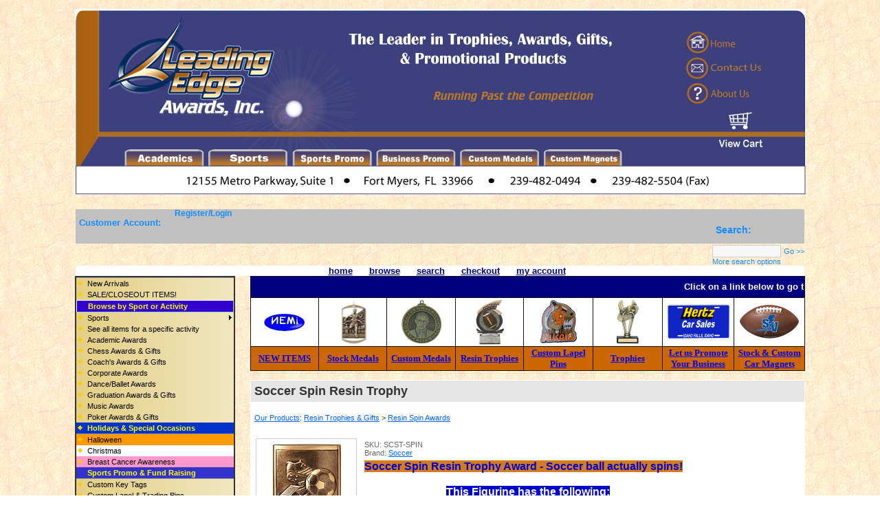

--- FILE ---
content_type: text/html
request_url: http://certificatespecialists.com/ProductCart/pc/viewPrd.asp?idcategory=157&idproduct=4944
body_size: 49804
content:
<!DOCTYPE HTML PUBLIC "-//W3C//DTD HTML 4.01 Transitional//EN"
"http://www.w3.org/TR/html4/loose.dtd">

<html>
<head>
<meta name="Description" content="Trophies, Awards, Gifts, and Promotional Items - Unique, inexpensive, high quality trophies for all sports &amp; activities">
<meta name="keywords" content="Trophies, Sports Trophies, Baseball, Softball, Soccer, Wrestling, Swimming, Tennis, Golf, Lacrosse, Track, Cross Country,Certificates,Plaques,Acrylic Fossils,Metal Cups,Sculptures,Statues, Sublimation, Inexpensive, Wholesale Pricing, Wooden Sports Awards, Baseball, Football, Soccer, Lacrosse, Cross Country, Bowling, Basketball, Softball, Track &amp; Field, Wrestling, Volleyball, Soccer, Youth, Little League, Cheerleading">
<TITLE>Soccer Spin resin Figurine - Color with class - Leading Edge Awards</TITLE>
<META NAME="Description" CONTENT="Awesome new Resin Spin Award Trophies - Great for All Age Groups - Figurine on Bottom actually spins">
<META NAME="Keywords" CONTENT="Soccer Trophy, Soccer Resin Spin Award">
<META NAME="Robots" CONTENT="index,follow">
<META NAME="Revisit-after" CONTENT="30">

<link type="text/css" rel="stylesheet" href="pcHeaderFooter.css" />
<link type="text/css" rel="stylesheet" href="pcStorefront.css" />
<style>
<!--
.ddjump		{}
-->
</style>
<script type="text/javascript" language="JavaScript1.2" src="http://www.certificatespecialists.com/include%20Pages/dhtml/stmenu.js"></script>
<meta name="Microsoft Border" content="b, default">
</head>
<body><!--msnavigation--><table dir="ltr" border="0" cellpadding="0" cellspacing="0" width="100%"><tr><!--msnavigation--><td valign="top">






<div align="center">
<table border="0" style="border-collapse: collapse; width:1060px" bordercolor="#111111" cellpadding="0" id="table1" height="266" cellspacing="0">
	<tr>
		<td style="padding:0; vertical-align:top" bgcolor="#FFFFFF" align="center" width="321" height="276" background="../../images/WB00516_.gif">
		&nbsp;</td>
		<td valign="top" style="padding:0; vertical-align:top" bgcolor="#FFFFFF" align="center" width="492" height="276" background="../../images/WB00516_.gif">
		
<p align="center">
<map name="Leading_Edge_Header_2011_Map">
<area shape="rect" alt coords="691,212,789,225" href="http://www.certificatespecialists.com/sports_auto_magnets.htm">
<area shape="rect" alt coords="572,212,666,225" href="http://www.certificatespecialists.com/Custom%20Medals,%20Lapel%20Pins,%20Key%20Tags,%20and%20More.htm">
<area shape="rect" alt coords="447,211,545,226" href="http://www.certificatespecialists.com/corporate_promotional_products.htm">
<area shape="rect" alt coords="328,211,421,227" href="http://www.certificatespecialists.com/Sports%20Promotional%20&%20Fund%20Raising%20Products.htm">
<area shape="rect" alt coords="225,210,282,226" href="http://www.certificatespecialists.com/Unique%20sports%20awards.htm">
<area shape="rect" alt coords="92,210,172,227" href="http://www.certificatespecialists.com/ProductCart/pc/viewCategories.asp?idCategory=44">
<area shape="rect" alt coords="925,115,981,132" href="http://www.certificatespecialists.com/about%20our%20company.htm">
<area shape="rect" alt coords="937,188,1000,204" href="http://www.certificatespecialists.com/ProductCart/pc/viewCart.asp">
<area shape="rect" alt coords="924,78,999,93" href="http://www.certificatespecialists.com/about%20our%20company.htm">
<area shape="rect" alt coords="924,43,961,59" href="http://www.certificatespecialists.com">
</map>
<img src="../../images/Home%20Page%20Pictures/Leading-Edge-Header-2011.jpg" border="0" alt usemap="#Leading_Edge_Header_2011_Map" width="1063" height="270"></p>

</td>
		<td style="padding:0; vertical-align:top" bgcolor="#FFFFFF" align="center" width="252" height="276" background="../../images/WB00516_.gif">
		&nbsp;</td>
	</tr>
	</table>

</div>



<div id="pcCustomerTools">


						
						<div id="pcStoreSearch">
						<H3>Search:</H3>
				<!-- Start Search Box -->
				
<form action="showsearchresults.asp" name="search" method="get" class="pcForms">
	<input type="hidden" name="pageStyle" value="H">
	<input type="hidden" name="resultCnt" value="10">
	<input type="Text" name="keyword" size="14" value="">
	<input type="submit" name="submit" value="Go &gt;&gt;" id="submit">
	<div class="pcSmallText">
		<a href="search.asp">More search options</a>
	</div>
</form>
				<!-- End Search Box -->
						</div>
						
						
						
						
						
				<!-- START Logins -->
				<div id="pcCustomerLogin">
					<h3>Customer Account:</h3>
						<ul>
							 
								<li><b><a href="custPref.asp">
								Register/Login</a></li>
							 </b>
						</ul>
					</div>
					
					
					<!-- end Logins -->
						
									
				<div id="pcTopNav">
					<ul>
						<li><b><a href="default.asp">
                        <font color="#000080">
                        home</font></a></b></li>
						<li><b><a href="viewCategories.asp">
						<font color="#000080">
                        browse</font></a></b></li>
						<li><b><a href="search.asp">
                        <font color="#000080">
                        search</font></a></b></li>
						<li><b><a href="checkout.asp">
                        <font color="#000080">
                        checkout</font></a></b></li>
						<li><a href="custPref.asp"><b>
                        <font color="#000080">
                        my account</font></b></a></li>
					</ul>
				</div>	


</div>



<div id="pcmainarea">
<table id="pcMainArea" cellspacing="0" cellpadding="0">
	<tr>
		<td id="pcLeftcustom" width="250" valign="top">		
			<div id="pcleftcustommenu">
			
				<!-- START small shopping cart -->
				
				<!-- END small shopping cart -->
				
			

<script type="text/javascript" language="JavaScript1.2">
<!--
stm_bm(["menu3b81",730,"http://www.certificatespecialists.com/include%20pages/dhtml/","blank.gif",0,"","",0,2,192,200,1045,1,0,0,"","",67108865,0,1,2,"default","hand","http://www.certificatespecialists.com/include%20pages/dhtml/"],this);
stm_bp("p0",[1,4,0,0,0,2,10,7,100,"progid:DXImageTransform.Microsoft.Fade(overlap=.5,enabled=0,Duration=1.00)",-2,"",-2,10,2,4,"#996600","#FF9933","bg_22.gif",3,1,2,"#333333"]);
stm_ai("p0i0",[6,1,"#999999","",-1,-1,0]);
stm_ai("p0i1",[0,"New Arrivals","","",-1,-1,0,"http://www.certificatespecialists.com/productcart/pc/shownewarrivals.asp","_self","","Check out our newest arrivals","dian.gif","dianmove.gif",10,7,0,"","",0,0,0,0,1,"#FFFFF7",1,"#98CFF4",0,"","",3,3,0,0,"#C8E5EE","#000000","#000000","#000000","8pt 'Arial','Verdana'","8pt 'Arial','Verdana'",0,0],229,0);
stm_aix("p0i2","p0i1",[0,"SALE/CLOSEOUT ITEMS!","","",-1,-1,0,"http://www.certificatespecialists.com/productcart/pc/viewcategories.asp?idCategory=276","_self","",""],229,0);
stm_aix("p0i3","p0i1",[0,"Browse by Sport or Activity","","",-1,-1,0,"","_self","","","","",0,0,0,"","",0,0,0,0,1,"#3300CC",0,"#EFBA88",0,"","",3,3,1,1,"#FFFFFF #9FD1E0 #9FD1E0 #FFFFFF","#999999","#FFFF00","#000000","bold 8pt 'Arial','Verdana'","bold 8pt 'Arial','Verdana'"],229,0);
stm_aix("p0i4","p0i1",[0,"Sports","","",-1,-1,0,"","_self","","","dian.gif","dianmove.gif",10,7,0,"black-r.gif","red1-r.gif",7,7,0,0,1,"#FFFFF7",1,"#F4C498"],229,0);
stm_bp("p1",[1,2,20,0,5,1,10,0,100,"",-2,"",-2,50,0,0,"#999999","#FFCC99","bg_22.gif",3,0,0,"#999999","up.gif",23,140,0,"transparent","",3,"",-1,-1,0,"transparent","rightline.gif",3,"down.gif",22,140,0,"transparent","",3,"",-1,-1,0,"transparent","leftline.gif",3,"leftup.gif","rightup.gif","rightdown.gif","leftdown.gif"]);
stm_aix("p1i0","p0i1",[0,"Archery","","",-1,-1,0,"http://www.certificatespecialists.com/ProductCart/pc/viewCategories.asp?idCategory=133","_self","","","dian1.gif","dianmove.gif",10,7,0,"","",0,0,0,0,1,"#FFFFF7",1,"#FFFFFF"],130,0);
stm_aix("p1i1","p1i0",[0,"Auto Racing","","",-1,-1,0,"http://www.certificatespecialists.com/ProductCart/pc/viewCategories.asp?idCategory=84"],130,0);
stm_aix("p1i2","p1i0",[0,"Baseball","","",-1,-1,0,"http://www.certificatespecialists.com/ProductCart/pc/viewCategories.asp?idCategory=7"],130,0);
stm_aix("p1i3","p1i0",[0,"Basketball","","",-1,-1,0,"http://www.certificatespecialists.com/ProductCart/pc/viewCategories.asp?idCategory=8"],130,0);
stm_aix("p1i4","p1i0",[0,"Billiards/Pool","","",-1,-1,0,"http://www.certificatespecialists.com/ProductCart/pc/viewCategories.asp?idCategory=116"],130,0);
stm_aix("p1i5","p1i0",[0,"Bodybuilding","","",-1,-1,0,"http://www.certificatespecialists.com/ProductCart/pc/viewCategories.asp?idCategory=159"],130,0);
stm_aix("p1i6","p1i0",[0,"Bowling","","",-1,-1,0,"http://www.certificatespecialists.com/ProductCart/pc/viewCategories.asp?idCategory=39"],130,0);
stm_aix("p1i7","p1i0",[0,"Cheerleading","","",-1,-1,0,"http://www.certificatespecialists.com/ProductCart/pc/viewCategories.asp?idCategory=29"],130,0);
stm_aix("p1i8","p1i0",[0,"Cross Country Running","","",-1,-1,0,"http://www.certificatespecialists.com/ProductCart/pc/viewCategories.asp?idCategory=25"],130,0);
stm_aix("p1i9","p1i0",[0,"Darts","","",-1,-1,0,"http://www.certificatespecialists.com/ProductCart/pc/viewCategories.asp?idCategory=117"],130,0);
stm_aix("p1i10","p1i0",[0,"Fishing","","",-1,-1,0,"http://www.certificatespecialists.com/ProductCart/pc/viewCategories.asp?idCategory=79"],130,0);
stm_aix("p1i11","p1i0",[0,"Football","","",-1,-1,0,"http://www.certificatespecialists.com/ProductCart/pc/viewCategories.asp?idCategory=2"],130,0);
stm_aix("p1i12","p1i0",[0,"Gymnastics","","",-1,-1,0,"http://www.certificatespecialists.com/ProductCart/pc/viewCategories.asp?idCategory=49"],130,0);
stm_aix("p1i13","p1i0",[0,"Hockey","","",-1,-1,0,"http://www.certificatespecialists.com/ProductCart/pc/viewCategories.asp?idCategory=72"],130,0);
stm_aix("p1i14","p1i0",[0,"Horse Racing","","",-1,-1,0,""],130,0);
stm_aix("p1i15","p1i0",[0,"Golf","","",-1,-1,0,"http://www.certificatespecialists.com/ProductCart/pc/viewCategories.asp?idCategory=47"],130,0);
stm_aix("p1i16","p1i0",[0,"Karate/Martial Arts","","",-1,-1,0,"http://www.certificatespecialists.com/ProductCart/pc/viewCategories.asp?idCategory=111"],130,0);
stm_aix("p1i17","p1i0",[0,"Lacrosse","","",-1,-1,0,"http://www.certificatespecialists.com/ProductCart/pc/viewCategories.asp?idCategory=33"],130,0);
stm_aix("p1i18","p1i0",[0,"Pinewood Derby","","",-1,-1,0,"http://www.certificatespecialists.com/ProductCart/pc/viewCategories.asp?idCategory=41"],130,0);
stm_aix("p1i19","p1i0",[0,"Skiing","","",-1,-1,0,"http://www.certificatespecialists.com/ProductCart/pc/viewCategories.asp?idCategory=132"],130,0);
stm_aix("p1i20","p1i0",[0,"Soccer Awards & Gifts","","",-1,-1,0,"http://www.certificatespecialists.com/ProductCart/pc/viewCategories.asp?idCategory=36"],130,0);
stm_aix("p1i21","p1i0",[0,"Softball","","",-1,-1,0,"http://www.certificatespecialists.com/ProductCart/pc/viewCategories.asp?idCategory=78"],130,0);
stm_aix("p1i22","p1i0",[0,"Swimming","","",-1,-1,0,"http://www.certificatespecialists.com/ProductCart/pc/viewCategories.asp?idCategory=52"],130,0);
stm_aix("p1i23","p1i0",[0,"Tennis","","",-1,-1,0,"http://www.certificatespecialists.com/ProductCart/pc/viewCategories.asp?idCategory=70"],130,0);
stm_aix("p1i24","p1i0",[0,"Track & Field","","",-1,-1,0,"http://www.certificatespecialists.com/ProductCart/pc/viewCategories.asp?idCategory=50"],130,0);
stm_aix("p1i25","p1i0",[0,"Volleyball","","",-1,-1,0,"http://www.certificatespecialists.com/ProductCart/pc/viewCategories.asp?idCategory=76"],130,0);
stm_aix("p1i26","p1i0",[0,"Weight Lifting","","",-1,-1,0,"http://www.certificatespecialists.com/ProductCart/pc/viewCategories.asp?idCategory=163"],130,0);
stm_aix("p1i27","p1i0",[0,"Wrestling","","",-1,-1,0,"http://www.certificatespecialists.com/ProductCart/pc/viewCategories.asp?idCategory=27"],130,0);
stm_ep();
stm_aix("p0i5","p0i1",[0,"See all items for a specific activity","","",-1,-1,0,"http://www.certificatespecialists.com/productcart/pc/viewbrands.asp","_self","","See all products available for your activity or sport"],229,0);
stm_aix("p0i6","p0i4",[0,"Academic Awards","","",-1,-1,0,"http://www.certificatespecialists.com/ProductCart/pc/viewCategories.asp?idCategory=44","_self","","","dian.gif","dianmove.gif",10,7,0,"","",0,0],229,0);
stm_aix("p0i7","p0i6",[0,"Chess Awards & Gifts","","",-1,-1,0,"http://www.certificatespecialists.com/ProductCart/pc/viewCategories.asp?idCategory=218"],229,0);
stm_aix("p0i8","p0i6",[0,"Coach\'s Awards & Gifts","","",-1,-1,0,"http://www.certificatespecialists.com/ProductCart/pc/viewCategories.asp?idCategory=88"],229,0);
stm_aix("p0i9","p0i6",[0,"Corporate Awards","","",-1,-1,0,"http://www.certificatespecialists.com/ProductCart/pc/viewCategories.asp?idCategory=158"],229,0);
stm_aix("p0i10","p0i6",[0,"Dance/Ballet Awards","","",-1,-1,0,"http://www.certificatespecialists.com/ProductCart/pc/viewCategories.asp?idCategory=115"],229,0);
stm_aix("p0i11","p0i6",[0,"Graduation Awards & Gifts","","",-1,-1,0,"http://www.certificatespecialists.com/ProductCart/pc/viewCategories.asp?idCategory=181"],229,0);
stm_aix("p0i12","p0i6",[0,"Music Awards","","",-1,-1,0,"http://www.certificatespecialists.com/ProductCart/pc/viewCategories.asp?idCategory=118"],229,0);
stm_aix("p0i13","p0i6",[0,"Poker Awards & Gifts","","",-1,-1,0,"http://www.certificatespecialists.com/ProductCart/pc/viewCategories.asp?idCategory=89"],229,0);
stm_aix("p0i14","p0i1",[0,"Holidays & Special Occasions","","",-1,-1,0,"","_self","","","dian.gif","dianmove.gif",10,7,0,"","",0,0,0,0,1,"#0033CC",0,"#F4C498",0,"","",3,3,0,0,"#C8E5EE","#000000","#FFFF00","#000000","bold 8pt 'Arial','Verdana'"],229,0);
stm_aix("p0i15","p0i0",[]);
stm_aix("p0i16","p0i4",[0,"Halloween","","",-1,-1,0,"","_self","","","dian.gif","dianmove.gif",10,7,0,"","",0,0,0,0,1,"#FF9900",0],229,0);
stm_aix("p0i17","p0i16",[0,"Christmas","","",-1,-1,0,"http://www.certificatespecialists.com/productcart/pc/viewCategories.asp?idCategory=208","_self","","","dian.gif","dianmove.gif",10,7,0,"","",0,0,0,0,1,"#FFFFFF"],229,0);
stm_aix("p0i18","p0i16",[0,"Breast Cancer Awareness","","",-1,-1,0,"http://www.certificatespecialists.com/ProductCart/pc/viewCategories.asp?idCategory=209","_self","","","dian.gif","dianmove.gif",10,7,0,"","",0,0,0,0,1,"#FF99CC"],229,0);
stm_aix("p0i19","p0i3",[0,"Sports Promo & Fund Raising","","",-1,-1,0,"","_self","","","","",0,0,0,"","",0,0,0,0,1,"#3333CC",0,"#87C7F2",0,"","",3,3,0,0],229,0);
stm_aix("p0i20","p0i0",[]);
stm_aix("p0i21","p0i2",[0,"Custom Key Tags","","",-1,-1,0,"http://www.certificatespecialists.com/custom_sports_key_tags.htm"],229,0);
stm_aix("p0i22","p0i2",[0,"Custom Lapel & Trading Pins","","",-1,-1,0,"http://www.certificatespecialists.com/custom_lapel_pins.htm"],229,0);
stm_aix("p0i23","p0i2",[0,"Custom Medals","","",-1,-1,0,"http://www.certificatespecialists.com/Custom%20Medals,%20Lapel%20Pins,%20Key%20Tags,%20and%20More.htm"],229,0);
stm_aix("p0i24","p0i2",[0,"Custom Car Magnets","","",-1,-1,0,"http://www.certificatespecialists.com/sports_auto_magnets.htm"],229,0);
stm_aix("p0i25","p0i2",[0,"Foam # 1 Hands  & Cheering Mitts","","",-1,-1,0,"http://www.certificatespecialists.com/sports_foam_hands_and_products.htm"],229,0);
stm_aix("p0i26","p0i19",[0,"Browse By Award Type","","",-1,-1,0,"","_self","","","","",0,0,0,"","",0,0,0,0,1,"#3300CC",0,"#86D8F4"],229,0);
stm_aix("p0i27","p0i0",[]);
stm_aix("p0i28","p0i1",[0,"Bobble Heads","","",-1,-1,0,"http://www.certificatespecialists.com/ProductCart/pc/viewCategories.asp?idCategory=81","_self","","","dian.gif","dianmove.gif",10,7,0,"","",0,0,0,0,1,"#FFFFF7",1,"#86D8F4"],229,0);
stm_aix("p0i29","p0i28",[0,"Certificates","","",-1,-1,0,"http://www.certificatespecialists.com/Color_Certificates.htm"],229,0);
stm_aix("p0i30","p0i28",[0,"Confetti Globes","","",-1,-1,0,"http://www.certificatespecialists.com/ProductCart/pc/viewCategories.asp?pageStyle=h&idCategory=135"],229,0);
stm_aix("p0i31","p0i28",[0,"Lapel Pins (Stock)","","",-1,-1,0,"http://www.certificatespecialists.com/ProductCart/pc/viewCategories.asp?idCategory=105"],229,0);
stm_aix("p0i32","p0i28",[0,"Key Chains","","",-1,-1,0,"http://www.certificatespecialists.com/ProductCart/pc/viewCategories.asp?idCategory=42"],229,0);
stm_aix("p0i33","p0i28",[0,"Mascot Awards & Fund Raising ","","",-1,-1,0,"http://www.certificatespecialists.com/ProductCart/pc/viewCategories.asp?idCategory=273"],229,0);
stm_aix("p0i34","p0i28",[0,"NEW! Metal Cups","","",-1,-1,0,""],229,0);
stm_aix("p0i35","p0i28",[0,"Medals","","",-1,-1,0,"http://www.certificatespecialists.com/ProductCart/pc/viewCategories.asp?idCategory=15"],229,0);
stm_aix("p0i36","p0i28",[0,"Neck Ribbons","","",-1,-1,0,"http://www.certificatespecialists.com/ProductCart/pc/viewCategories.asp?idCategory=23"],229,0);
stm_aix("p0i37","p0i28",[0,"Plaques","","",-1,-1,0,"http://www.certificatespecialists.com/plaques.htm"],229,0);
stm_aix("p0i38","p0i28",[0,"Resin Jersey Frames","","",-1,-1,0,"http://www.certificatespecialists.com/ProductCart/pc/viewCategories.asp?idCategory=119"],229,0);
stm_aix("p0i39","p0i28",[0,"Resin Trophies","","",-1,-1,0,"http://www.certificatespecialists.com/ProductCart/pc/viewCategories.asp?idCategory=66"],229,0);
stm_aix("p0i40","p0i34",[0,"Ribbons"],229,0);
stm_aix("p0i41","p0i28",[0,"Trophies ","","",-1,-1,0,"http://www.certificatespecialists.com/ProductCart/pc/viewCategories.asp?idCategory=14"],229,0);
stm_aix("p0i42","p0i26",[0,"Browse By Theme"],229,0);
stm_aix("p0i43","p0i0",[]);
stm_aix("p0i44","p0i28",[0,"Eagle Theme Awards","","",-1,-1,0,"http://www.certificatespecialists.com/ProductCart/pc/viewCategories.asp?idCategory=86"],229,0);
stm_aix("p0i45","p0i28",[0,"Fire/EMS/Police","","",-1,-1,0,"http://www.certificatespecialists.com/ProductCart/pc/viewCategories.asp?idCategory=38"],229,0);
stm_aix("p0i46","p0i28",[0,"Graduation Gifts & Items","","",-1,-1,0,"http://www.certificatespecialists.com/ProductCart/pc/viewCategories.asp?idCategory=181"],229,0);
stm_aix("p0i47","p0i28",[0,"Military Awards & Gifts","","",-1,-1,0,"http://www.certificatespecialists.com/ProductCart/pc/viewCategories.asp?idCategory=99"],229,0);
stm_aix("p0i48","p0i14",[0,"Patriotic/USA Products","","",-1,-1,0,"http://www.certificatespecialists.com/ProductCart/pc/viewCategories.asp?idCategory=210","_self","","","dian.gif","dianmove.gif",10,7,0,"","",0,0,0,0,1,"#FF0000",0,"#86D8F4",0,"","",3,3,0,0,"#C8E5EE","#000000","#FFFFFF"],229,0);
stm_aix("p0i49","p0i28",[0,"Star Theme Awards","","",-1,-1,0,"","_self","","","dian.gif","dianmove.gif",10,7,0,"","",0,0,0,0,1,"#FFFFFF"],229,0);
stm_aix("p0i50","p0i28",[0,"Victory Theme Awards","","",-1,-1,0,"http://www.certificatespecialists.com/ProductCart/pc/viewCategories.asp?idCategory=87"],229,0);
stm_aix("p0i51","p0i26",[0,"Browse By Price"],229,0);
stm_aix("p0i52","p0i28",[0,"Under $5","","",-1,-1,0,"http://www.certificatespecialists.com/productcart/pc/showsearchresults.asp?priceFrom=0&priceUntil=5"],229,0);
stm_aix("p0i53","p0i28",[0,"From $5 to $10","","",-1,-1,0,"http://www.certificatespecialists.com/productcart/pc/showsearchresults.asp?priceFrom=5&priceUntil=10"],229,0);
stm_aix("p0i54","p0i28",[0,"From $10 to $20","","",-1,-1,0,"http://www.certificatespecialists.com/productcart/pc/showsearchresults.asp?priceFrom=10&priceUntil=20"],229,0);
stm_aix("p0i55","p0i28",[0,"From $20 to $30","","",-1,-1,0,"http://www.certificatespecialists.com/productcart/pc/showsearchresults.asp?priceFrom=20&priceUntil=30"],229,0);
stm_aix("p0i56","p0i28",[0,"From $30 to $50","","",-1,-1,0,"http://www.certificatespecialists.com/productcart/pc/showsearchresults.asp?priceFrom=30&priceUntil=50"],229,0);
stm_aix("p0i57","p0i0",[]);
stm_aix("p0i58","p0i19",[0,"Other Links"],229,0);
stm_aix("p0i59","p0i2",[0,"Companies We Recommend","","",-1,-1,0,"http://www.certificatespecialists.com/ProductCart/pc/viewContent.asp?idpage=2"],229,0);
stm_ep();
stm_cf([2,0,0,"Main_frame","Navigation_frame",1]);
stm_em();
//-->
</script>


</div>
		
			<div id="pcLeftCatLinks">
			
			</div>

			

			<div id="pcLeftPriceLinks">
				
			</div>


			<div id="pcLeftStoreLinks">
				
			</div>
				

          
          
          
</td>
		<td class="pcColumnSpacer"></td>
		<td id="pcCenter">
		
<table border="1" cellspacing="1" style="border-collapse: collapse" bordercolor="#111111" height="84" width="807" id="table1">
              <tr>
                <td width="1036" align="center" height="28" bgcolor="#000080" colspan="8">

            <font color="#FFFFFF" face="Arial" size="2">
            <span style="font-weight:700">
            <marquee>Click on a link below to go to our most popular sections</marquee></span></font></td>
              </tr>
              <tr>
                <td align="center" bgcolor="#FFFFFF" height="49" width="100">

            <font size="2">

            <img border="0" src="../../images/animations/new_blue_oval.gif" width="60" height="36"></font></td>
                <td align="center" bgcolor="#FFFFFF" height="49" width="100">

            <font size="2">

            <img border="0" src="../../images/Home%20Page%20Pictures/crosscountry.jpg" width="47" height="64" id="crosscountry_jpg" name="crosscountry_jpg"></font></td>
                <td align="center" bgcolor="#FFFFFF" height="49" width="100">

            <font size="2">

            <img border="0" src="../../images/Home%20Page%20Pictures/Freis_Duals.jpg" width="60" height="66"></font></td>
                <td align="center" bgcolor="#FFFFFF" height="49" width="100">

            <font size="2">

            <img border="0" src="../../images/Home%20Page%20Pictures/FootGoldStar.jpg" width="45" height="68"></font></td>
                <td align="center" bgcolor="#FFFFFF" height="49" width="101">

<font size="2">

<img border="0" src="../../images/Home%20Page%20Pictures/TradingPin5.jpg" width="53" height="64"></font></td>
                <td align="center" bgcolor="#FFFFFF" height="49" width="101">

<font size="2">

<img border="0" src="../../images/Home%20Page%20Pictures/Die%20Cast%20Karate%20BM%20Base.jpg" width="38" height="64"></font></td>
                <td align="center" bgcolor="#FFFFFF" height="49" width="101">

<font size="2">

<img border="0" src="../../images/Home%20Page%20Pictures/LPHertz.jpg" width="92" height="51"></font></td>
                <td align="center" bgcolor="#FFFFFF" height="49" width="101">

<font size="2">

<img border="0" src="../../images/Home%20Page%20Pictures/Football%204%20Color%20Process1.jpg" width="86" height="49"></font></td>
              </tr>
              <tr>
                <td align="center" height="28" bgcolor="#CC6600" width="100" bordercolor="#CC6600">

            <span style="font-family: Times New Roman; font-weight: 700; ">
            <a href="shownewarrivals.asp"><font size="2">NEW ITEMS</font></a></span></td>
                <td align="center" height="28" bgcolor="#CC6600" width="100" bordercolor="#CC6600">

<b>

<font color="#FFFFFF" size="2" face="Times New Roman">
<a href="viewCategories.asp?idCategory=15">Stock Medals</a></font></b></td>
                <td align="center" height="28" bgcolor="#CC6600" width="100" bordercolor="#CC6600">

<b><font color="#FFFFFF" size="2" face="Times New Roman">
<a href="../../custom_medals.htm">Custom Medals</a></font></b></td>
                <td align="center" height="28" bgcolor="#CC6600" width="100" bordercolor="#CC6600">

<b><font size="2" face="Times New Roman">
<a href="viewCategories.asp?idCategory=66">Resin Trophies</a></font></b></td>
                <td align="center" height="28" bgcolor="#CC6600" width="101" bordercolor="#CC6600">

<b>
<font size="2" face="Times New Roman"><a href="../../custom_lapel_pins.htm">Custom Lapel Pins</a></font></b></td>
                <td align="center" height="28" bgcolor="#CC6600" width="101" bordercolor="#CC6600">

<b>

<font color="#FFFFFF" size="2" face="Times New Roman">
<a href="viewCategories.asp?idCategory=14">Trophies</a></font></b></td>
                <td align="center" height="28" bgcolor="#CC6600" width="101" bordercolor="#CC6600">

<b>

<font size="2" face="Times New Roman"><a href="../../Business%20&%20Corporate%20Prodcuts.htm">Let us 
Promote Your Business</a></font></b></td>
                <td align="center" height="28" bgcolor="#CC6600" width="101" bordercolor="#CC6600">

<b>
<font color="#FFFFFF" size="2" face="Times New Roman"><a href="../../sports_auto_magnets.htm">Stock &amp; Custom Car 
Magnets</a></font></b></td>
              </tr>
            </table>
      
<p><script language="JavaScript">
<!--
function validateNumber(field)
{
  var val=field.value;
  if(!/^\d*$/.test(val)||val==0)
  {
      alert("Enter numbers greater than zero.");
      field.focus();
      field.select();
  }
}


	function isDigit(s)
	{
	var test=""+s;
	if(test=="0"||test=="1"||test=="2"||test=="3"||test=="4"||test=="5"||test=="6"||test=="7"||test=="8"||test=="9")
	{
	return(true) ;
	}
	return(false);
	}

	function allDigit(s)
	{
	var test=""+s ;
	for (var k=0; k <test.length; k++)
	{
		var c=test.substring(k,k+1);
		if (isDigit(c)==false)
	{
	return (false);
	}
	}
	return (true);
	}

	function checkproqty(fname)
	{
	
	if (fname.value == "")
	{
		alert("Please enter a value in this field.");
		fname.focus();
		return (false);
		}
	if (allDigit(fname.value) == false)
	{
		alert("Please enter a positive integer in this field.");
		fname.focus();
		return (false);
	}
	if (fname.value == "0")
	{
		alert("Please enter a positive integer in this field.");
		fname.focus();
		return (false);
	}
	
	return (true);
	}
	

function optwin(fileName)
	{
	myFloater = window.open('','myWindow','scrollbars=yes,status=no,width=400,height=300')
	myFloater.location.href = fileName;
	}
//-->
</script>
<!-- Start Form -->

<script>

var GeneralImg="soccerspin_799_general.jpg";

var DefLargeImg="soccerspin_799_detail.jpg";
var LargeImg=DefLargeImg


	function open_win(url)
	{
	    var newWin=window.open(url,'','scrollbars=yes,resizable=yes');
	    newWin.focus();
	}
</script>

<div id="pcMain">
	<form method="post" action="instPrd.asp" name="additem" onsubmit="return checkproqty(document.additem.quantity);" class="pcForms">
	<script language="JavaScript">
<!--
		imagename='';
		pcv_jspIdProduct='';
		pcv_jspCurrentUrl='';
		
		
		function enlrge(imgnme) {
			lrgewin=window.open("about:blank","","height=200,width=200,status=no,titlebar=yes")
			imagename=imgnme;
			setTimeout('update()',500)
		}
		
		function pcAdditionalImages(jspCurrentUrl,jspIdProduct) {
			lrgewin=window.open("about:blank","","height=600,width=800,status=no,titlebar=yes")
			pcv_jspIdProduct = jspIdProduct;
			pcv_jspCurrentUrl = jspCurrentUrl;
			setTimeout('updateAdditionalImages()',500)
		}
		
		
		function win(fileName)
			{
			myFloater=window.open('','myWindow','scrollbars=auto,status=no,width=400,height=300')
			myFloater.location.href=fileName;
			}
		
		
		function updateAdditionalImages() {
			
		doc=lrgewin.document;
		doc.open('text/html');			
		doc.write('<HTML><HEAD><TITLE>Loading Image Viewer<\/TITLE>')
		doc.write('<link type="text/css" rel="stylesheet" href="pcStorefront.css" /><\/HEAD>')
		doc.write('<BODY bgcolor="white" topmargin="4" leftmargin="0" rightmargin="0" onload="document.viewn.submit();" bottommargin="0">')
		doc.write('<div id="pcMain">');
		doc.write('<form name="viewn" action="viewPrdPopWindow.asp?idProduct=' + pcv_jspIdProduct + '" method="post" class="pcForms">');
		doc.write('<table class="pcMainTable"><tr><td>');		
		doc.write('<input name="idProduct" type="hidden" value="' + pcv_jspIdProduct + '" \/>');
		doc.write('<input name="pcv_strCurrentUrl" type="hidden" value="' + pcv_jspCurrentUrl + '" \/>');		
		doc.write('<\/td><\/tr><tr><td align="center">' + "Loading Product Images... If the images do not appear in 15 seconds <input type='submit' name='Submit2' value='Click Here' id='submit2' class='submit2'>." + '<\/td><\/tr><\/table>');
		doc.write('</form>');
		doc.write('</div>');
		doc.write('<\/BODY><\/HTML>');
		doc.close();
		}
		
		
		
		
		
		
		function update() {
			
		doc=lrgewin.document;
		doc.open('text/html');
		doc.write('<HTML><HEAD><TITLE>Enlarged Image<\/TITLE><\/HEAD><BODY bgcolor="white" onLoad="if  (self.resizeTo)self.resizeTo((document.images[0].width+60),(document.images[0].height+150))" topmargin="4" leftmargin="0" rightmargin="0" bottommargin="0"><table width=""' + document.images[0].width + '" border="0" cellspacing="0" cellpadding="0"><tr><td>');
		doc.write('<IMG SRC="' + imagename + '"><\/td><\/tr><tr><td><\/td><\/tr><\/table>');
		doc.write('<\/form><\/BODY><\/HTML>');
		doc.close();
		}	
		
//-->
</script>
<!-- Start Main Content -->

<table class="pcMainTable">

<tr valign="top">
 <td colspan="2">
	<a name="top"></a>
	
<h1>Soccer Spin Resin Trophy</h1>
 </td>
</tr>

<tr> 
	<td colspan="2">

		<div class="pcPageNav">
			<a href='viewCategories.asp'>Our Products</a>: <a href='viewCategories.asp?idCategory=66'>Resin Trophies &amp; Gifts</a> > <a href='viewCategories.asp?idCategory=157'>Resin Spin Awards</a>
		</div>
		</td>
</tr>

<tr>
	<td colspan="2" class="pcSpacer"></td>
</tr>

<tr valign="top"> 
	<td width="20%">
	
				<div class="pcShowMainImage">
				
				<img name='mainimg' src='catalog/soccerspin_799_general.jpg' alt="Soccer Spin Resin Trophy" />
				</div>
	
			
				<div id="show_10" style="width:100%; text-align:right; ">
				
				<a href="javascript:open_win('catalog/'+LargeImg);">
				
				<img src="images/sample/pc_icon_zoom.gif" border="0" hspace="10">
				</a>
				</div>
			
	<script language="javascript">
	
	<!--   
	for (var i = 0; i < document.links.length; i++) {
		     
		if (document.links[i].href.indexOf("javascript:open_win('catalog/'+LargeImg);") != -1) {
		
			pos = i;
			break;			
		}
	}
	function linkChanger(NewLink) {
		document.links[pos].href = NewLink;
	}
	
	function linkBack() {
		document.links[pos].href = "javascript:open_win('catalog/'+LargeImg);";
	}
	
	// end -->
	</script>
				
						
						<table class="pcShowList">
							<tr> 
								<th width="65%">Quantity</th>
								<th width="35%">Save&nbsp;
								
								<a href="javascript:optwin('OptpriceBreaks.asp?type=0&SIArray=4944')">
									<img src="images/sample/pc_icon_discount.gif" width="17" height="17">
								</a>
								</th>
							</tr>
							<tr>
								<td colspan="2" class="pcSpacer"></td>
							</tr>
							
								<tr>
									
										<td>
											24&nbsp;To&nbsp;47&nbsp;Units
										</td>
									
										<td>
											<div align="center">
											$1.25
											</div>
									</td>
								</tr>
							
								<tr>
									
										<td>
											48&nbsp;To&nbsp;120&nbsp;Units
										</td>
									
										<td>
											<div align="center">
											$1.50
											</div>
									</td>
								</tr>
							
								<tr>
									
										<td>
											121&nbsp;To&nbsp;249&nbsp;Units
										</td>
									
										<td>
											<div align="center">
											$1.75
											</div>
									</td>
								</tr>
							
								<tr>
									
										<td>
											250&nbsp;To&nbsp;499&nbsp;Units
										</td>
									
										<td>
											<div align="center">
											$2.00
											</div>
									</td>
								</tr>
							
								<tr>
									
										<td>
											500&nbsp;To&nbsp;999&nbsp;Units
										</td>
									
										<td>
											<div align="center">
											$2.50
											</div>
									</td>
								</tr>
							
								<tr>
									
										<td>
											1000&nbsp;To&nbsp;99999&nbsp;Units
										</td>
									
										<td>
											<div align="center">
											$3.00
											</div>
									</td>
								</tr>
							
						</table>
						
		</td>

	
	<td width="80%" valign="top"><table>
	  <tr>
	    <td>
	<div class="pcShowProductSku">
		SKU: 
		SCST-SPIN
	</div>
<div class='pcShowProductBrand'>Brand: 
			<a href="showsearchresults.asp?IDBrand=6">
				Soccer
			</a>
		</div><div class='pcShowProductSDesc' style='padding-top: 5px'><DIV align=center><SPAN style="FONT-WEIGHT: bold; FONT-SIZE: 12pt; COLOR: #0000cd; BACKGROUND-COLOR: #fbfbad"><SPAN style="BACKGROUND-COLOR: #ffd700"></SPAN></SPAN></DIV> <DIV align=center><SPAN style="COLOR: #000000"><SPAN style="FONT-WEIGHT: bold; FONT-SIZE: 12pt; COLOR: #0000cd; BACKGROUND-COLOR: #d47a20">Soccer�Spin Resin Trophy Award -�Soccer ball actually spins!<BR><BR></DIV></SPAN> <DIV></DIV><SPAN style="FONT-WEIGHT: bold"> <DIV align=center> <TABLE style="BORDER-COLLAPSE: collapse"> <TBODY> <TR> <TD style="BACKGROUND: #ffffff; COLOR: #ffffe0"> <P align=center><SPAN style="COLOR: #000000"></SPAN></P></TD> <TD style="BACKGROUND: #ffffff; COLOR: #ffffe0"> <P align=center><SPAN style="FONT-WEIGHT: bold; FONT-SIZE: 12pt; COLOR: #ffffff; BACKGROUND-COLOR: #0000cd">This�Figurine has the following:</SPAN></P></TD></TR> <TR> <TD> <P align=center><SPAN style="COLOR: #800000"><SPAN style="COLOR: #800000"><SPAN style="FONT-WEIGHT: bold; FONT-SIZE: 12pt; COLOR: #ffffff; BACKGROUND-COLOR: #0000cd"><A href="http://www.certificatespecialists.com/finishes_stonecast.htm"></A></SPAN></SPAN></SPAN></P></TD> <TD> <LI> <DIV align=center><SPAN style="COLOR: #800000">Unique Design - Sculpted Design above, and Spinner Emblem Below</SPAN></DIV> <LI> <DIV align=center><SPAN style="COLOR: #800000">Great for All Age Groups</SPAN></DIV></LI></TD></TR></TBODY></TABLE></DIV></SPAN></SPAN> <DIV align=center> <TABLE style="WIDTH: 100%; BORDER-COLLAPSE: collapse"> <TBODY></TBODY></TABLE></DIV> <DIV align=center> <TABLE style="WIDTH: 100%; BORDER-COLLAPSE: collapse"> <TBODY></TBODY></TABLE></DIV> <DIV align=center> <TABLE style="WIDTH: 100%; BORDER-COLLAPSE: collapse"> <TBODY></TBODY></TABLE></DIV> <DIV align=center><A href="../pc/catalog/samples for back of medals.jpg"> <TABLE style="WIDTH: 100%; BORDER-COLLAPSE: collapse"> <TBODY></TBODY></TABLE></A></DIV><SPAN style="FONT-FAMILY: Arial Black; BACKGROUND-COLOR: #f1f12c"><SPAN style="COLOR: #0000cd; FONT-FAMILY: Arial Black"></SPAN></SPAN> <DIV></DIV> <DIV align=center></DIV> <DIV align=center><SPAN style="FONT-FAMILY: Arial Black"><SPAN style="COLOR: #0000cd; FONT-FAMILY: Arial Black"></SPAN></SPAN></DIV> <DIV align=center><SPAN style="FONT-FAMILY: Century Gothic"><SPAN style="COLOR: #0000cd; FONT-FAMILY: Arial Black"> <TABLE style="WIDTH: 420px; BORDER-COLLAPSE: collapse; HEIGHT: 61px"> <TBODY> <TR> <TD> <DIV align=center><SPAN style="FONT-WEIGHT: bold; FONT-FAMILY: Arial"><SPAN style="COLOR: #000000; FONT-FAMILY: Arial">Dimensions:�6 1/2" Tall, Shipping Weight -�2 lbs.</SPAN></SPAN></DIV></TD></TR></TBODY></TABLE></SPAN></SPAN></DIV><SPAN style="FONT-WEIGHT: bold"> <DIV align=center>This is a fantastic award or gift for any�athlete, coach, fan, parent, etc. </SPAN></DIV> <DIV align=center>�</DIV> <DIV align=center><SPAN style="FONT-WEIGHT: bold; FONT-FAMILY: Arial; BACKGROUND-COLOR: #ffd700"></SPAN>�</DIV></div><div class='pcShowPrices'><div class='pcShowProductPrice'>Price: $11.50</div><div class='pcShowProductPrice'>List Price: <span class='pcShowProductListPrice'>$12.00</span></div></div>
        </td>
	    </tr>
      <tr>
        <td><table>
            <tr>
              <td colspan="2"><!-- Start Product Options -->
                  
		<div>Name Plate:</div>
		
			<select name="idOption1" style="margin-top: 3px;" >
			<option value="">Select One</option>
		
				<option value="6800" 
					>No thanks - I don't require a name plate&nbsp;					
				</option>				
				
				<option value="6799" 
					>Yes - Please include a gold plate&nbsp;					
				</option>				
				
				<option value="6801" 
					>Yes - please include a silver plate&nbsp;					
				</option>				
				
</select>
	<br />

	<br />

<input type="hidden" name="OptionGroupCount" value="1">

	<table class="pcShowContent" width="100%">
	<tr>
		<td nowrap width="70%">
			<table id="StockMsg_TABLE" class="pcShowList" style="display:none">
			<tr> 
				<th nowrap>Inventory Status</th>
			</tr>
			<tr>
				<td nowrap><input type="text" name="StockMsg" id="StockMsg" value="" class="transparentField"></td>
			</tr>
			</table>
			<br>
			<div id="AddtoList" style="display:none"><a href="javascript:new_AddSPtoList(SelectedSP);">Save and choose another</a></div>
		</td>
		<td width="30%">
			<div id="SelectedPrd_TABLE" style="display:none">
			</div>
		</td>
	</tr>
	</table>

                  <!-- End Product Options -->
                  <!-- Start Custom Input Fields -->
                  
								<br />
								<input type="hidden" name="xf1" value="1">
								Engraving Wanted (if selected above)
									<br>
									<textarea name="xfield1" cols="0" rows="4" style="margin-top: 6px"></textarea>
								
								<br> <br>
							
                  <!-- End Custom Input Fields -->
                  <!-- Start required cross selling -->
                  
<input name="pCSCount" type="hidden" value="0">
<input name="pCrossSellIDs" type="hidden" value="">
<input name="pPrdDiscounts" type="hidden" value="">
<input name="pCSDiscounts" type="hidden" value="">
<input name="pRequiredIDs" type="hidden" value="">

                  <!-- End required cross selling -->
                  <!-- Start Quantity and Add to Cart -->
                  
<table>
	<tr> 
		<td valign="middle">
			
			<input class=iform type="text" name="quantity" size="5" maxlength="10" value="1" >
			
		</td>
			
		<td valign="middle">
		<input type="hidden" name="idproduct" value="4944">
		

			<a href="" onClick="javascript: if (CheckRequiredCS('')) {if (checkproqty(document.additem.quantity)) {cdDynamic(document.additem.idOption1.selectedIndex,'Name Plate',0);}} return false"><img border="0" src="images/sample/pc_button_add.gif"></a>
			
		</td>
	</tr>
</table>

                  <!-- End Quantity and Add to Cart -->
                  <!-- Start Show WishList -->
                  
				<a href="javascript: if (checkproqty(document.additem.quantity)) { if (cdDynamic(document.additem.idOption1.selectedIndex,'Name Plate',1)) {location='Custwl.asp?OptionGroupCount=1&idproduct=4944&idOption1='+document.additem.idOption1.value+'';;}};"><img src="images/sample/pc_button_wishlist.gif"></a>
			
                  <!-- End Show WishList -->
                  <!-- Start Show tell-a-friend -->
                  
		<a href="tellafriend.asp?redirectUrl=tellafriend.asp?idproduct=4944&idproduct=4944"><img src="images/sample/pc_button_tellafriend.gif"></a>
		
                  <!-- End Show tell-a-friend -->
              </td>
            </tr>
        </table></td>
      </tr>
    </table>
	</td>
</tr>

<tr>
	<td colspan="2" class="pcSpacer"></td>
</tr>

<tr>
	<td colspan="2">
	<!-- Start Back and Next Buttons -->
	
			<div align="center">
			<a href="viewPrd.asp?idcategory=157&idproduct=4943"  onmouseover="javascript:document.getPrd.idproduct.value='4943'; sav_callxml='1'; return runXML1('prd_4943');" onmouseout="javascript: sav_callxml=''; hidetip();" ><img src="images/sample/pc_button_previous.gif"></a>
			&nbsp;
			<a href="viewPrd.asp?idcategory=157&idproduct=4945"  onmouseover="javascript:document.getPrd.idproduct.value='4945'; sav_callxml='1'; return runXML1('prd_4945');" onmouseout="javascript: sav_callxml=''; hidetip();" ><img src="images/sample/pc_button_next.gif"></a>
			<br/>
			</div>
			
	<!-- End Back and Next Buttons -->
	
	<!-- End cross selling -->
	
	<!-- End cross selling -->

	<!-- Start cross selling -->
	
	<!-- End cross selling -->	</td>
</tr>

<tr>
	<td colspan="2">
	<!-- Start long product description -->
	
	<!-- End long product description -->	</td>
</tr>
</table>

<!-- End Main Content -->
<script language="JavaScript">
<!--		
				
		
		function cdDynamic(choice1, option1,rtype) 
		{
		
		
			if (choice1== 0) {
				alert("The product cannot be added to the shopping cart.\n"+ option1 + " is a required option.\n");			
				} else {
			
				if (rtype==0)
				{
					document.additem.action="instPrd.asp";
					document.additem.method="POST";
					document.additem.submit();
				}
				else
				{
					return(true);
				}
		
						
			}
		
			if (rtype==1)
			{
				return(false);
			}
		}				


        function CheckRequiredCS(reqstr)
        {
            if (reqstr.length>0)
            {
                var objArray = reqstr.split(",");
                var i = 0;
                while (i < objArray.length)
                {
                    var obj = eval(objArray[i]);
			        if (obj.checked==0) 
			        {
				        alert("The product cannot be added to the shopping cart.\n"+ obj.value + " is a required option.\n");
				        return false;
			        }     
			        i+=1;       
			    }
			}
			return true;
        }
		
//-->
</script>
</form>
<!-- End Form -->

<link type="text/css" rel="stylesheet" href="ei-tooltip.css">

<script language="javascript" type="text/javascript" src="ei-tooltip.js"></script>

<script>
var sav_title=""
var sav_content=""
var sav_callxml=""
var save_callID=""
var sav_callID= new Array(100);
var sav_btitle= new Array(100);
var sav_bcontent= new Array(100);
var sav_bcount=-1;
</script>

<!--AJAX Functions-->
<script type="text/javascript" src="XHConn.js"></script>

<SCRIPT>
var myConn = new XHConn();

if (!myConn) alert("XMLHTTP not available. Try a newer/better browser.");

var fnWhenDone = function (oXML) {
var xmldoc = oXML.responseXML;
var root_node = xmldoc.getElementsByTagName('bcontent').item(0);
var xml_data=root_node.firstChild.data;
sav_title=""
sav_content="";
if (xml_data=="nothing")
{
	sav_title="";
	sav_content="";
	hidetip();
}
else
{
	if (xml_data.indexOf("|||")>=0)
	{
		var tmp_data=xml_data.split("|||");
		sav_title=tmp_data[0];
		sav_content=tmp_data[1];
	}
	else
	{
		sav_title="Search Results Preview";
		sav_content=xml_data;
	}
	if (((sav_title!='') || (sav_content!='')) && (sav_callxml=="1"))
	{
		sav_bcount=sav_bcount+1;
		sav_callID[sav_bcount]=save_callID;
		sav_btitle[sav_bcount]=sav_title;
		sav_bcontent[sav_bcount]=sav_content;
		showtip(sav_title,sav_content);
	}
	else
	{
		sav_title="";
		sav_content="";
		hidetip();
	}
}

};

function runXML(new_callID)
{
save_callID=new_callID
if (sav_callxml=="1")
{
var x=0; 
for (x=0; x<sav_bcount; x++)
{
	if (""+new_callID==""+sav_callID[x])
	{
		sav_title=sav_btitle[x];
		sav_content=sav_bcontent[x];
		hidetip();
		showtip(sav_title,sav_content);
		sav_callxml="";
		return(true);
	}
}
myConn.connect("xml_srcListPrds.asp", "POST", GetAllValues(document.ajaxSearch), fnWhenDone);
}
return(true);
}

function runXML1(new_callID)
{
save_callID=new_callID
if (sav_callxml=="1")
{
var x=0; 
for (x=0; x<sav_bcount; x++)
{
	if (""+new_callID==""+sav_callID[x])
	{
		sav_title=sav_btitle[x];
		sav_content=sav_bcontent[x];
		hidetip();
		showtip(sav_title,sav_content);
		sav_callxml="";
		return(true);
	}
}
myConn.connect("xml_getPrdInfo.asp", "POST", GetAllValues(document.getPrd), fnWhenDone);
}
return(true);
}

function GetAllValues(theForm){
var ValueStr="";

	var els = theForm.elements; 

	for(i=0; i<els.length; i++){ 

		switch(els[i].type){

			case "select-one" :
			
				if (ValueStr!="") ValueStr=ValueStr + "&";
				ValueStr=ValueStr + els[i].name + "=" + URLEncode(els[i].value);
				break;

			case "text":

				if (ValueStr!="") ValueStr=ValueStr + "&";
				ValueStr=ValueStr + els[i].name + "=" + URLEncode(els[i].value);	
				break;

			case "textarea":

				if (ValueStr!="") ValueStr=ValueStr + "&";
				ValueStr=ValueStr + els[i].name + "=" + URLEncode(els[i].value);	
				break;
				
			case "hidden":
				if (ValueStr!="") ValueStr=ValueStr + "&";
				ValueStr=ValueStr + els[i].name + "=" + URLEncode(els[i].value);	
				break;

			case "checkbox":

				if (els[i].checked == true)
				{
				if (ValueStr!="") ValueStr=ValueStr + "&";
				ValueStr=ValueStr + els[i].name + "=" + URLEncode(els[i].value);	
				}
				break;
				

			case "radio":

				if (els[i].checked == true)
				{
				if (ValueStr!="") ValueStr=ValueStr + "&";
				ValueStr=ValueStr + els[i].name + "=" + URLEncode(els[i].value);	
				}
				break;

		}

	}
	return(ValueStr);

}

							// ====================================================================
							// URLEncode Functions
							// Copyright Albion Research Ltd. 2002
							// http://www.albionresearch.com/
							// ====================================================================
							function URLEncode(eStr)
							{
							// The Javascript escape and unescape functions do not correspond
							// with what browsers actually do...
							var SAFECHARS = "0123456789" +					// Numeric
											"ABCDEFGHIJKLMNOPQRSTUVWXYZ" +	// Alphabetic
											"abcdefghijklmnopqrstuvwxyz" +
											"-_.!~*'()";					// RFC2396 Mark characters
							var HEX = "0123456789ABCDEF";
						
							var plaintext = eStr;
							var encoded = "";
							for (var i = 0; i < plaintext.length; i++ ) {
								var ch = plaintext.charAt(i);
									if (ch == " ") {
										encoded += "+";				// x-www-urlencoded, rather than %20
								} else if (SAFECHARS.indexOf(ch) != -1) {
										encoded += ch;
								} else {
										var charCode = ch.charCodeAt(0);
									if (charCode > 255) {
											alert( "Unicode Character '" 
																		+ ch 
																		+ "' cannot be encoded using standard URL encoding.\n" +
															"(URL encoding only supports 8-bit characters.)\n" +
													"A space (+) will be substituted." );
										encoded += "+";
									} else {
										encoded += "%";
										encoded += HEX.charAt((charCode >> 4) & 0xF);
										encoded += HEX.charAt(charCode & 0xF);
									}
								}
							} // for
						
								return encoded;
							};
	

</SCRIPT>

<form name="getPrd">
	<input type="hidden" name="idproduct" value="">
</form> 

<!--End of AJAX Functions-->



<br />


	<!-- Start Product reviews -->
	<table class="pcMainTable">
		<tr> 
			<td colspan="2">			
			
		<script>
		function openbrowser(url) {
						self.name = "productPageWin";
						popUpWin = window.open(url,'rating','toolbar=0,location=0,directories=0,status=0,top=0,scrollbars=yes,resizable=1,width=705,height=535');
						if (navigator.appName == 'Netscape') {
										popUpWin.focus();
						}
		}
		</script>
		<form name="rating" class="pcForms">
			<table class="pcShowContent">
				<tr>
					<td colspan="2" class="pcSectionTitle">
					<p>Product Reviews</p>
					</td>
				</tr>
				<tr>
					<td colspan="2">
				
			
						<p>
						Average Ratings: No rating
						</p>
					
				</td>
			</tr>
				
					
			<tr>
				<td colspan="2">
					<p>
					<a href="javascript:openbrowser('prv_postreview.asp?IDPRoduct=4944');">Write your own review</a>
					</p>
					<p>&nbsp;</p>
					
						<p><b>Rate this product: </b> <input name="feel" type="hidden" value=""><img src="catalog/smileygreen.gif" align="absbottom"><input name="feel1" value="2" type="radio" onclick="document.rating.feel.value='2';" class="clearBorder"> Like it  <img src="catalog/smileyred.gif" align="absbottom"><input name="feel1" value="1" type="radio" onclick="document.rating.feel.value='1';" class="clearBorder"> Don't like it <input type="button" value="Rate it" onclick="javascript:openbrowser('prv_postreview.asp?IDPRoduct=4944&feel=' + document.rating.feel.value);" class="submit2"></p>
					
			<tr>
				<td colspan="2">
					<hr>
					
				</td>
			</tr>
			</table>
		</form>
		
					
			</td>
		</tr>
	</table>
	<!-- End Product reviews -->
	
</div>
		</td>
		<td class="pcColumnSpacer"></td>
		<td id="pcRight">
		</td></tr><tr><td id="pcFooterSpacer" colspan="5"></td></tr><tr><td colspan="5">
			<div id="pcFooter">
	

<p align="center"><b><font color="#008000">
<img border="0" src="../../images/Consumer%20Products/Logos/biz_amex.gif" width="75" height="47"><img border="0" src="../../images/Consumer%20Products/Logos/biz_discover.gif" width="75" height="47"><img border="0" src="../../images/Consumer%20Products/Logos/biz_master.gif" width="75" height="47"><img border="0" src="../../images/Consumer%20Products/Logos/biz_visa.gif" width="75" height="47"></font></b></p>
<p align="center"><strong><big><font color="#800040">LEADING EDGE AWARDS &amp; 
PROMOTIONAL PRODUCTS<br>
<i>FORMERLY CERTIFICATE SPECIALISTS<br>
</i>12155 Metro Parkway, Ste. 1<br>
Fort Myers, FL&nbsp; 33966<br>
</font><u>&nbsp;(NOTE NEW ZIP CODE)<br>
</u><font color="#800040">(239) 482-0494&nbsp;&nbsp;&nbsp;<font face="Century Schoolbook" size="1">&#9679;</font>&nbsp;&nbsp;&nbsp; 
(239) 482-5504 (Fax)<br>
email: <a href="mailto:sales@certificatespecialists.com"><font color="#000080">
sales@leadingedgeawards.com</font></a></font></big></strong></p>
&nbsp;</div>
		</td>
	</tr>
</table>
<!-- following div ends pcmainarea div started in header.asp -->
</div>
</body></html>

--- FILE ---
content_type: text/css
request_url: http://certificatespecialists.com/ProductCart/pc/pcHeaderFooter.css
body_size: 11468
content:
BODY {
	PADDING-RIGHT: 0px; PADDING-LEFT: 0px; PADDING-BOTTOM: 0px; MARGIN: 0px; PADDING-TOP: 0px; FONT-SIZE: 0.8em; COLOR: #333333; FONT-FAMILY: "Trebuchet MS", Verdana, Arial, sans-serif; background-image : url(../../images/Backgrounds/WB00516_.gif); TEXT-ALIGN: center;

}
HTML {
	PADDING-RIGHT: 0px; PADDING-LEFT: 0px; PADDING-BOTTOM: 0px; MARGIN: 0px; PADDING-TOP: 0px
}
.pcColumnSpacer {
	
}
#pcAffiliateLogin {
	PADDING-RIGHT: 5px; PADDING-LEFT: 10px; PADDING-BOTTOM: 1px; MARGIN: 0px 0px 5px; COLOR: #0066ff; PADDING-TOP: 5px; BACKGROUND-COLOR: #ffee99
}
#pcAffiliateLogin A:link {
	COLOR: #777777; TEXT-DECORATION: none
}
#pcAffiliateLogin A:visited {
	COLOR: #777777; TEXT-DECORATION: none
}
#pcAffiliateLogin A:hover {
	COLOR: #000000
}
#pcCenter {
	PADDING-RIGHT: 0px; PADDING-LEFT: 5px; PADDING-BOTTOM: 0px; VERTICAL-ALIGN: top; WIDTH: 100%; PADDING-TOP: 0px; TEXT-ALIGN: left
}
#pcCustomerTools{
	background-color : #c0c0c0;
	BORDER-TOP-WIDTH: 0px; 
	PADDING-RIGHT: 0px; 
	PADDING-LEFT: 0px; 
	BORDER-LEFT-WIDTH: 0px; 
	BORDER-BOTTOM-WIDTH: 0px; 
	PADDING-BOTTOM: 0px; 
	MARGIN: 2px auto 5px; 
	WIDTH: 1060px; 
	height : 50px;
	PADDING-TOP: 0px; 
	BORDER-COLLAPSE: collapse; 
	BORDER-RIGHT-WIDTH: 0px;
}
#pcCustomerLogin {
	margin-top : 8px; padding : 0px; display : block; font-size: .9em; 
}
#pcCustomerLogin h3 {
	float : left; font-size: 1.1em; padding-left : 5px; COLOR: #138cff;
}
#pcCustomerLogin A:link {
	COLOR: #666666; TEXT-DECORATION: none; COLOR: #138cff;
}
#pcCustomerLogin A:visited {
	COLOR: #666666; TEXT-DECORATION: none; COLOR: #0066cc;
}
#pcCustomerLogin A:hover {
	COLOR: #FFFFFF
}
#pcCustomerLogin UL {
	DISPLAY: inline;
}
#pcCustomerLogin LI {
	DISPLAY: inline; float: left; padding-left : 20px;
}
#pcFooter {
	PADDING-RIGHT: 5px; PADDING-LEFT: 5px; FONT-SIZE: 11px; PADDING-BOTTOM: 5px; COLOR: #666666; PADDING-TOP: 5px; TEXT-ALIGN: right
}
#pcFooter A:link {
	COLOR: #666666; TEXT-DECORATION: none
}
#pcFooter A:visited {
	COLOR: #666666; TEXT-DECORATION: none
}
#pcFooter A:hover {
	COLOR: #666666; TEXT-DECORATION: none
}
#pcFooterSpacer {
	
}
#pcHeader {
	BORDER-TOP-WIDTH: 0px; PADDING-RIGHT: 0px; PADDING-LEFT: 0px; BORDER-LEFT-WIDTH: 0px; FONT-SIZE: 12px; BORDER-BOTTOM-WIDTH: 0px; PADDING-BOTTOM: 0px; MARGIN: 5px auto; WIDTH: 900px; COLOR: #000000; PADDING-TOP: 0px; BORDER-COLLAPSE: collapse; HEIGHT: 90px; BACKGROUND-COLOR: #e5e5e5; BORDER-RIGHT-WIDTH: 0px
}


/* DHTML Menu div in header.asp */
#pcleftcustommenu {
	VERTICAL-ALIGN: top; margin-left : 0px; WIDTH: 250px; height : 100%; TEXT-ALIGN: left; position : relative;
}


#pcLeft {
	VERTICAL-ALIGN: top; WIDTH: 220px; TEXT-ALIGN: left
}
#pcLeft IMG {
	PADDING-LEFT: 5px; WIDTH: 16px; PADDING-TOP: 0.2em; TEXT-ALIGN: center
}
#pcLeft TD {
	BORDER-TOP: maroon 1px solid
}
#pcLeft H3 {
	PADDING-LEFT: 4px; FONT-SIZE: 1em; PADDING-BOTTOM: 2px; MARGIN: 0px; COLOR: #138cff
}
#pcLeftPriceLinks H3 {
	BACKGROUND-COLOR: #ffcc00
}
#pcLeftStoreLinks H3 {
	BACKGROUND-COLOR: #ffcc00
}
#pcLeft LI {
	BACKGROUND-POSITION: 0.2em 0.3em; BORDER-TOP: maroon 1px solid; PADDING-LEFT: 1.6em; BACKGROUND-IMAGE: url(../../images/animations/0026.gif); MARGIN: 0px; BACKGROUND-REPEAT: no-repeat
}
#pcLeft UL {
	PADDING-RIGHT: 0px; PADDING-LEFT: 0px; PADDING-BOTTOM: 0px; MARGIN: 0px; PADDING-TOP: 0px; LIST-STYLE-TYPE: none
}
#pcLeftCatLinks {
	display : none; BORDER-RIGHT: maroon 1px solid; PADDING-RIGHT: 0px; BORDER-TOP: maroon 1px solid; PADDING-LEFT: 0px; PADDING-BOTTOM: 1px; MARGIN: 0px 0px 5px; BORDER-LEFT: maroon 1px solid; WIDTH: 220px; PADDING-TOP: 0px; BORDER-BOTTOM: maroon 1px solid; BACKGROUND-COLOR: #cccccc
}
#pcLeftCatLinks H3 {
	PADDING-LEFT: 4px; PADDING-BOTTOM: 2px; MARGIN: 0px; COLOR: maroon; BACKGROUND-COLOR: #ffcc00
}
#pcLeftCatLinks A:link {
	COLOR: #138cff; TEXT-DECORATION: none
}
#pcLeftCatLinks A:visited {
	COLOR: #0066cc; TEXT-DECORATION: none
}
#pcLeftCatLinks A:hover {
	COLOR: #ffffff
}
#pcLeftPriceLinks {
	display : none; BORDER-RIGHT: maroon 1px solid; BORDER-TOP: maroon 1px solid; MARGIN: 0px 0px 5px; BORDER-LEFT: maroon 1px solid; WIDTH: 220px; COLOR: #999999; BORDER-BOTTOM: maroon 1px solid; BACKGROUND-COLOR: #cccccc
}
#pcLeftPriceLinks A:link {
	COLOR: #0066cc; TEXT-DECORATION: none
}
#pcLeftPriceLinks A:visited {
	COLOR: #138cff; TEXT-DECORATION: none
}
#pcLeftPriceLinks A:hover {
	COLOR: #ffffff
}
#pcLeftStoreLinks {
	display : none; BORDER-RIGHT: maroon 1px solid; BORDER-TOP: maroon 1px solid; BORDER-LEFT: maroon 1px solid; WIDTH: 220px; COLOR: #999999; PADDING-TOP: 0px; BORDER-BOTTOM: maroon 1px solid; BACKGROUND-COLOR: #cccccc
}
#pcLeftStoreLinks A:link {
	COLOR: #0066cc; TEXT-DECORATION: none
}
#pcLeftStoreLinks A:visited {
	COLOR: #138cff; TEXT-DECORATION: none
}
#pcLeftStoreLinks A:hover {
	COLOR: #ffffff
}
#pcLeftStoreLinks A:active {
	COLOR: #ffffff
}
#pcMainArea {
	BORDER-TOP-WIDTH: 0px; PADDING-RIGHT: 0px; PADDING-LEFT: 0px; BORDER-LEFT-WIDTH: 0px; BORDER-BOTTOM-WIDTH: 0px; PADDING-BOTTOM: 0px; MARGIN: 2px auto 5px; WIDTH: 1060px; PADDING-TOP: 0px; BORDER-COLLAPSE: collapse; BORDER-RIGHT-WIDTH: 0px
}
div #pcMainArea {
	clear : both;
}


#pcRight {
	display : none; VERTICAL-ALIGN: top; WIDTH: 180px; TEXT-ALIGN: left
}
#pcRight H3 {
	FONT-SIZE: 13px; PADDING-BOTTOM: 2px; MARGIN: 0px; COLOR: #999999
}
#pcRight LI {
	MARGIN: 2px 0px 0px
}
#pcRight UL {
	PADDING-RIGHT: 0px; PADDING-LEFT: 0px; PADDING-BOTTOM: 0px; MARGIN: 0px 0px 10px 5px; PADDING-TOP: 0px; LIST-STYLE-TYPE: none
}
#pcShowCart {
	PADDING-RIGHT: 5px; PADDING-LEFT: 10px; MARGIN-BOTTOM: 5px; PADDING-BOTTOM: 5px; COLOR: #666666; PADDING-TOP: 5px; BACKGROUND-COLOR: #FECC01;
	border: 2px solid Black;
}
#pcStoreDescription {
	FONT-SIZE: 13px; BORDER-BOTTOM: #ffffff 1px solid; TEXT-ALIGN: left
}
#pcStoreName {
	FONT-WEIGHT: bold; FONT-SIZE: 28px; TEXT-ALIGN: left
}
#pcStoreSearch {
	float : right; display : inline;
}
#pcStoreSearch A {
	FONT-SIZE: 11px; COLOR: #999999; TEXT-DECORATION: none; float : left; COLOR: #138cff;
}
#pcStoreSearch A:hover {
	COLOR: #ffffff
}
#pcStoreSearch h3 {
	float : left; font-size: 1.1em; padding-left : 5px; padding-top : 8px; padding-right : 5px; COLOR: #138cff;
}
#pcTopNav {
   float : left; height : 15px; text-align : center; width : 100%; margin : 0px; margin-left : 0px ;background-color : white; display : inline;
   }                                                                                                                                                                                                                                                                                                                                                                                                                                                                                                                                                                                                                                                                                                                                                                                                                                                                                                                                                                                                                                                                                                                                                                                                                                                                                                                                                                                                                                                                                                                                                                                           border-bottom: medium solid;
                                                                                                                                                                                                                                                                                                                                                                                                                                                                                                                                                                                                                                                                                                                                                                                                                                                                                                                                                                                                                                                                                                                                                                                                                                                                                                                                                                                                                                                                                                                                                                                                text-align: right;
                                                                                                                                                                                                                                                                                                                                                                                                                                                                                                                                                                                                                                                                                                                                                                                                                                                                                                                                                                                                                                                                                                                                                                                                                                                                                                                                                                                                                                                                                                                                                                                                }
#pcTopNav A:link {
	FONT-SIZE: 14px; COLOR: black; TEXT-DECORATION: none;
}
#pcTopNav A:visited {
	FONT-SIZE: 14px; COLOR: black; TEXT-DECORATION: none
}
#pcTopNav A:hover {
	COLOR: #333399
}
#pcTopNav LI {
	DISPLAY: inline;  padding-right : 20px;
	}  
#pcTopNav UL {
	MARGIN: 0px; LIST-STYLE-TYPE: square ; 
	}


--- FILE ---
content_type: text/css
request_url: http://certificatespecialists.com/ProductCart/pc/pcStorefront.css
body_size: 16657
content:
/*
ProductCart Shopping Cart Software, Copyright Early Impact LLC 2006, All Rights Reserved
Use this stylesheet to change the look of the default header and footer that ship with ProductCart.

If styles modified using this page do not appear in your storefront, please check the following
two items before anything else:

(1) Make sure that header.asp links to this stylesheet. The code goes before the closing </head> tag:

<link type="text/css" rel="stylesheet" href="pcStorefront.css" />

(2) Make sure that header.asp contains the following code at the very top of the page, before anything else.

<!DOCTYPE HTML PUBLIC "-//W3C//DTD HTML 4.01 Transitional//EN"
"http://www.w3.org/TR/html4/loose.dtd">

(3) The styles included under "MAIN Styles" are the ones that used to be controlled by the Display Settings
area of the ProductCart Control Panel in previous versions of the software. Unless you want to, you DO NOT need
to change any of the other styles.

*/

/*-----------------------------------------------------------------------------------------
	MAIN Styles - They apply to the entire storefront, unless otherwise defined below
	----------------------------------------------------------------------------------------*/

	/* pcMain is the container for all information displayed by ProductCart on the page
	   This is where you can change the font used storewide, for example.  */
	#pcMain {
		font-family: "Trebuchet MS", Verdana, Arial, sans-serif;
		font-size: 11px;
		color: #333333;
		text-align: left;
		background-color: #FFFFFF;
		width: 100%;
	}
	
	/* The following two statements assign a style to links storewide. They are sometimes
	   overwritten by other styles that target specific links. */
	#pcMain a:link, a:visited {
		color: #0066FF;
	}
	
	#pcMain a:hover {
		color: #0000FF;
		text-decoration: none;
	}

/*-----------------------------------------------------------------------------------------
	 Storefront Tables - Styles within the table are defined later 
	----------------------------------------------------------------------------------------*/

	/* pcMainTable is the container for all information displayed on the
     by ProductCart on the page */
		.pcMainTable {
			width: 100%;
			border: 0;
			border-collapse: collapse;
		}

	/* pcShowProducts is the table that organizes the display of products
	   (e.g. in a category or when viewing best sellers or new arrivals.
		 By default it's set to 100% width and to align in the center of the page. */
		.pcShowProducts {
			text-align: center;
			margin-left: auto;
			margin-right: auto;
			width: 100%;
			border: 1px dotted #E1E1E1;
			margin-top: 10px;
			padding: 5px;
		}
		
		.pcShowProducts td {
			padding: 3px;
		}
		
	/* pcShowContent is the table that organizes the display of information other than
	   products. It does not have a dotted border around it. 
		 By default it's set to 100% width and to left of the page. */
		.pcShowContent {
			text-align: left;
			margin-left: 0;
			width: 100%;
			border: 0;
			border-collapse: collapse;
			margin-top: 5px;
			padding: 5px;
		}
		
		.pcShowContent td {
			padding: 3px;
			vertical-align: top;
		}
		
	/* pcShowCart is the table that organizes the display of information on
		 the shopping cart page */
		.pcShowCart {
			text-align: left;
			margin-left: 0;
			width: 100%;
			border: 0;
			border-collapse: collapse;
		}

		.pcShowCart td {
			padding: 1px;
			vertical-align: top;
		}
		
	/* pcShowList is used when showing a list of items such as quantity discounts */
		.pcShowList {
			text-align: left;
			width: 80%;
			border: 1px solid #e1e1e1;
			border-collapse: collapse;
		}

	/* pcPageNav handles the page navigation at the bottom of the page, when present. */
		.pcPageNav {
			text-align: left;
			width: 100%;
			border: 0;
			border-collapse: collapse;
			margin: 5px 0 0 0;
		}

/* Styles within MAIN TABLE */

	/* Style the page title */
	.pcMainTable h1 {
		background-color: #E5E5E5;
		font-size: 18px;
		font-weight: bold;
		margin: 0 0 5px 0;
		padding: 5px;
	}
	
	/* Style the table title (e.g. table showing quantity discounts) */
	.pcMainTable h2 {
		background-color: #F5F5F5;
		font-size: 15px;
		margin: 0 0 5px 0;
		padding: 5px;
	}
	
	.pcMainTable h3 {
		font-size: 12px;
		margin-top: 10px;
		margin: 5px 0 5px 0;
		padding: 5px;
	}
	
	/* Style the table headings */
	.pcMainTable th {
		background-color: #FFFFCC;
		font-size: 12px;
		font-weight: bold;
		padding: 4px;
		border-bottom: 1px solid #E1E1E1;
	}
	
	/* Remove the default marging from paragraphs */	
	.pcMainTable p {
		margin: 0 0 0 5px;
	}
	
/* Style within SHOW PRODUCTS table */

	/* Style the product name */
	.pcShowProductName {
		font-size: 12px;
		color: #CC6600;
	}
	
	/* Style the product sku */
	#pcMain .pcShowProductSku {
		color: #666666;
	}
	
	/* Style the product weight */
	#pcMain .pcShowProductWeight {
		color: #666666;
	}
	
	/* Style the product brand */
	#pcMain .pcShowProductBrand {
		color: #666666;
	}
	
	/* Style the product stock */
	#pcMain .pcShowProductStock {
		color: #666666;
	}
	
	/* Style the Product BTO Default Config */
	#pcMain .pcShowProductBTOConfig {
		color:#666666;
	}
	
	/* Style the Product Custom Search */
	#pcMain .pcShowProductCustSearch {
		color:#666666;
	}
	
	/* Style the Product Free Shipping Text */
	#pcMain .pcShowProductShipping {
		color:#666666;
	}
	
	/* Change font color for "Show Product's Price" feature */
	#pcMain .pcShowProductPrice {
		color:#000000;
	}
	
	/* Change font color for "Show Savings" feature */
	#pcMain .pcShowProductSavings {
		color:#FF6600;
	}
	
	/* Style the short product description */
	#pcMain .pcShowProductSDesc {
		color:#666666;
		padding-right: 30px;
	}
	
	/* Style the "Not for Sale" text */
	#pcMain .pcShowProductNFS {
		color:#0066FF;
		font-weight:bold;
		margin: 5px;
	}
	
	/* Style the paragraph that includes the "More Details" button */
	.pcShowProductLink {
		padding-top: 3px;
	}
	
	/* Style the paragraph that includes the "Sort by" drop-down */
	.pcSortProducts {
		text-align: right;
	}

	/* pcShowProductsH handles the table that shows product info
	   when products are displayed horizontally */
		 
		.pcShowProductsH {
			width: 125px;
			height: 225px;
			text-align: center;
			margin-left: auto;
			margin-right: auto;
		}
		
		.pcShowProductImageH {
			height: 125px;
			vertical-align: bottom;
			text-align: center;
			padding-bottom: 3px;
		}
		
		#pcMain .pcShowProductImageH img {
			border: 1px solid #E1E1E1;
			padding: 5px;
		}
		
		.pcShowProductInfoH {
			height: 100px;
			margin-top: 5px;
			vertical-align: top;
		}
		
		.pcShowProductInfoH p {
			text-align: center;
		}
	
	/* pcShowProductsP handles the table that shows product info
	   when products are displayed vertically */
		 
		.pcShowProductsP {
			margin: 5px;
			padding: 5px;
			width: 100%;
		}
		
		.pcShowProductImageP {
			height: 125px;
			width: 125px;
			text-align: center;
		}
		
		.pcShowProductImageP img {
			border: 1px solid #E5E5E5;
			padding: 5px;
		}
		
		.pcShowProductInfoP {
			text-align: left;
			width: 95%;
			padding-left: 10px;
		}
		
	/* pcShowProductsL handles the table that shows product info
	   when products are displayed in a list */
		 
		.pcShowProductsL {
			width: 100%;
			text-align: left;
		}
		
		.pcShowProductsLheader {
			text-align: left;
			background-color:#F7F7F7;
		}
		
		.pcShowProductsLCell {
			vertical-align: top;
			text-align: left;
		}
		
		.pcShowProductImageL {
			height: 25px;
			width: 25px;
			text-align: left;
			padding: 5px 5px 0 5px;
		}
		
	/* pcShowProductsM handles the table that shows product info
	   when products are displayed in a list with the quantity field */
		 
		.pcShowProductsMheader {
			text-align: left;
			background-color:#F7F7F7;
		}
		
		.pcShowProductsM {
			width: 100%;
			text-align: left;
			vertical-align: top;
		}
		
		.pcShowProductImageM {
			height: 25px;
			width: 25px;
			text-align: left;
			padding: 0 5px 0 5px;
		}
		
		
		
/*-----------------------------------------------------------------------------------------
	 ProductCart Build To Order
	----------------------------------------------------------------------------------------*/
		 
		/* Style the product configuration pages */
		.pcBTOmainTable {
			width: 100%;
			background-color: #FFFFFF;
			border: 0;
			border-collapse: collapse;
		}
		
		.pcBTOfirstRow {
			background-color: #F5F5F5;
		}
		
		.pcBTOsecondRow {
			background-color: #E1E1E1;
		}
		
		/* Style the pop-up window used by ProductCart Build To Order to show additional
			 item information on the configuration pages */
		.pcBTOpopup {
			width: 98%;
			background-color: #FFFFFF;
			border: 0;
			border-collapse: collapse;
			margin: 5px;
			font-size: 10px;
		}
		
		.pcBTOpopup img {
			margin: 5px;
			height: 125px;
			vertical-align: bottom;
			text-align: center;
			padding-bottom: 3px;
		}
		
		/* Style the detailed product configuration when shown on the shopping cart page
			 order details page, etc. */
		.pcShowBTOconfiguration {
			text-align: left;
			background-color:#F7F7F7;
		}
		
		.pcShowBTOconfiguration p {
			size: 10px;
			color:#666666;
		}
		
/*-----------------------------------------------------------------------------------------
	 Browse by Category or Brand
	----------------------------------------------------------------------------------------*/
		 
		.pcShowCategory {			
			text-align: center;
			margin-left: auto;
			margin-right: auto;
		}
		
		.pcShowCategory td {
			vertical-align: bottom;
		}
		
		.pcShowCategoryP {
			width: 100%;
			text-align: left;
		}
		
		.pcShowCategoryImage {
			height: 125px;
			vertical-align: bottom;
			text-align: center;
			padding-bottom: 3px;
		}
		
		.pcShowCategoryImage img {
			border: 1px solid #E5E5E5;
			padding: 5px;
		}
		
		.pcShowCategoryInfo {
			margin-top: 5px;
			vertical-align: top;
		}
		
		.pcShowCategoryInfo p {
			text-align: center;
		}
		
		.pcShowCategoryInfoP {
			width: 100%;
			margin-top: 5px;
			text-align: left;
			vertical-align: top;
		}

/*-----------------------------------------------------------------------------------------
	 Product details page
	----------------------------------------------------------------------------------------*/
	
		/* Visually separate prices from the rest of the information */
		.pcShowPrices {
			margin-top: 10px;
			margin-bottom: 10px;
			font-weight: bold;
		}
		
		
/*-----------------------------------------------------------------------------------------
	 Page Navigation
	----------------------------------------------------------------------------------------*/

	.pcPageNav {
		text-align: left;
		margin: 10px 0 10px 5px;
	}
	
	.pcPageName a:link, #pcCatNav a:visited {
		color: #999999;
	}
	
	.pcPageNav a:hover {
		color: #000000;
		text-decoration: none;
	}

/*-----------------------------------------------------------------------------------------
	 Forms
	----------------------------------------------------------------------------------------*/

	/* Clear the margins for all forms used by ProductCart */
	#pcMain form {
		margin: 0;
		}
		
	.pcForms input {
		border: 1px solid #CCCCCC;
		background-color: #F7F7F7;
		font-size: 11px;
		color:#666666;
		padding: 2px 3px 2px 3px;
		COLOR: #138cff;
	}
	
	.pcForms input:focus {
		border: 1px solid #999999;
		background-color: #FFFFCC;
	}
	
	.pcForms textarea {
		border: 1px solid #CCCCCC;
		background-color: #F7F7F7;
		font-size: 11px;
		color:#666666;
		padding: 2px 3px 2px 3px;
	}
	
	.pcForms textarea:focus {
		border: 1px solid #999999;
		background-color: #FFFFCC;
	}
	
	/* Style drop-down menus */
	.pcForms select {
		font-size: 10px;
		color: #333333;
		background-color: #F5F5F5;
		border: 1px solid #CCCCCC;
	}
	
	/* Style submit image button */
	#submit {
		border: 0;
		background-color: transparent;
		padding: 0px;
	}
	/* Style submit image button */
	#pcMain .submit {
		border: 0;
		background-color: transparent;
		padding: 0px;
	}
	
	/* Style submit button (when an image is NOT used) */
	#pcMain .submit2 {
		border: 1px solid #CCCCCC;
		background-color: #FFFFCC;
		font-size: 11px;
		color:#666666;
		padding: 2px 3px 2px 3px;
	}
	
	/* Style the transparent fields used by ProductCart Build To Order and Apparel Add-on */
	#pcMain .transparentField {
		border: 0;
		background-color: transparent;
		padding: 0;
	}	
	
	/* Clear border on checkboxes to fix IE bug */
	#pcMain .clearBorder {
		border: 0;
		background-color: transparent;
	}	
	
/*-----------------------------------------------------------------------------------------
	 Search results page
	----------------------------------------------------------------------------------------*/

	/* Style list of categories in the category search results */
	.pcCatSearchResults ul {
		list-style-type: none;
		margin: 0 0 20px 15px;
		padding: 0;
	}

	.pcCatSearchResults ul li {
		margin: 2px 0 0 0;
	}


/*-----------------------------------------------------------------------------------------
	 Other styles
	----------------------------------------------------------------------------------------*/

	/* Remove the default border from images */	
	#pcMain img {
		border: 0; 
	}

	/* Style the page description at the top of the page, when available */
	.pcPageDesc {
		margin-bottom: 5px;
		padding: 5px;
		background-color: #FFFFCC;
	}
	
	/* Styles section titles on pages with different sections (e.g. search results) */
	.pcSectionTitle {
		background-color: #F7F7F7;
		text-align: left;
		padding: 5px;
		font-size: 12px;
		font-weight: bold;
		color: #666666;
	}	
		
	/* Example of usage: preview search results text on advanced search page */
	.pcTextMessage {
		color: #0066FF;
		font-weight: bold;
		}
		
	/* Styles alert and friendly error messages shown to the customer in the storefront */
	.pcErrorMessage {
		width: 90%;
		background-color: #F7F7F7;
		border: 1px solid #0099FF;
		margin: 15px;
		padding: 4px;
		color: #0066FF;
		font-size:12px;
		font-weight: bold;
		text-align: center;
	}	
	
	/* Styles small text shown in various pages (e.g. "(mm/yy)" on the credit card page */
	.pcSmallText {
		font-size: 10px;
		color:#999999;
		}
		
	/* Sets the height of an empty table row */
	.pcSpacer {
		height: 10px;
	}
		
	/* Horizontal line */
	#pcMain hr {
	color: #e5e5e5;
	background: #e5e5e5;
	border: 0;
	height: 1px;
	}
	
	/* Add spacing to list items */
	#pcMain li {
	padding-bottom: 3px;
	}

/*-----------------------------------------------------------------------------------------
 ProductCart Product ViewPrd.asp Images
----------------------------------------------------------------------------------------*/	

	#pcMain .pcShowMainImage {
		width: auto;
		height: auto;		
		text-align: center;
		vertical-align: bottom;
		margin-left: 5px;
		margin-right: 5px;
		margin-bottom: 5px;
	}
	
	#pcMain .pcShowMainImage img {
		padding: 5px;
		border: 1px solid #cccccc;
	}
	
	#pcMain .pcShowAdditional {
		width: 240px;
		text-align: center;
		margin-left: auto;
		margin-right: auto;			
	}
	
	#pcMain .pcShowAdditionalImage {
		vertical-align: top;
		text-align: center;
		padding: 0 0 0 0;
	}
	
	#pcMain .pcShowAdditional img {
		width: 50px;						
		border: 1px solid #cccccc;
	}
	
/*-----------------------------------------------------------------------------------------
	 ProductCart v2.7x styles
	----------------------------------------------------------------------------------------*/
	
	/* Printer-friendly version of order details page */
	table.invoice {
		border-collapse:collapse;
		border: 1px solid #333333;
	}
	table.invoiceBto {
		border-collapse:collapse;
		border: 1px solid #999999;
	}
	td.invoice {
		border: 1px solid #666666;
		font-family:Verdana, Arial, Helvetica, sans-serif;
		font-size:11px;
		vertical-align:top;
		text-align:left;
	}
	td.invoiceNob {
		font-family:Verdana, Arial, Helvetica, sans-serif;
		font-size:11px;
		vertical-align:top;
		text-align:left;
	}

/* END */

--- FILE ---
content_type: text/css
request_url: http://certificatespecialists.com/ProductCart/pc/ei-tooltip.css
body_size: 890
content:
#dhtmltooltip
{
	font-family: "Trebuchet MS", Verdana, Arial, sans-serif;
	font-size: 11px;
	color: #0066FF;
	position: absolute;
	width: 285px;
	visibility : hidden;
	z-index : 100;
	left: -300;
	top: -100;
}

#titlebox
{
	color: white;
	font-size: 13px;
	font-weight: bold;
	width: 285px;
	text-align: left;
}
#boxcontent
{
	font-size: 11px;
	width: 285px;
	text-align: left;
}

.dpointer
{
	position :absolute;
	z-index : 101;
	visibility : hidden;
	left: -300;
	top: -100;
}

	/* Style product table in tooltip */
	.mainbox
	{
		text-align: left;
	}
	.mainbox table {
		width: 100%;
		border: 0;
		border-collapse: collapse;
	}
	.mainbox ul {
		list-style-type: none;
		margin: 0 0 20px 10px;
		padding: 0;
	}
	.mainbox ul li {
		margin: 2px 0 0 0;
	}
	.mainboxImg {
		text-align: center;
	}
	.mainbox img {
		padding: 5px;
	}

--- FILE ---
content_type: application/x-javascript
request_url: http://www.certificatespecialists.com/include%20Pages/dhtml/sthilight.js
body_size: 967
content:
/*=======Ver: 7.0.60906========*/
/*DHTMLMenu, (c) 2006, SourceTec Software Co.,LTD  -  www.sothink.com*/
function stisL(h,tar,c,w){var t=stgtW(tar,w);var u=t?t.location.href:"";if(!c){u=u.toLowerCase();h=h.toLowerCase();}return 	u&&h&&(u==h||u==h+"/"||u==h+"#"||STM_ILINK&&u==h.substr(0,Math.max(0,h.indexOf("?")))||STM_ILOC&&h==u.substr(0,Math.max(0,u.indexOf("?"))));}
function stshlp(p){var m=st_ms[p.mid];if(m.ckhd) return;	if(m.lits&0x08000000){for(var j=0;j<m.lnks.length;j++){var is=m.lnks[j].dat,pp=[],sn=0,i;		for(var l=0;l<is.length;l++){i=is[l];if(i.ishl){do{pp.push(i.parP);i=i.parP.parI;}while(i)}			if(m.lits&0x10000000)sn=Math.max(pp.length-m.litl,0);for(var q=pp.length-1;q>=sn;q--){				clearTimeout(pp[q].tid);if(!pp[q].isSh){var los=pp[q].lock;pp[q].lock=0;stshP(pp[q]);pp[q].lock=los;}}}}}}
function stgtW(t,w){if(t=="_self")return w;else if(t=="_parent")return w.parent;else if(t=="_top")return w.top;else return parent.frames[t];return 0;}
